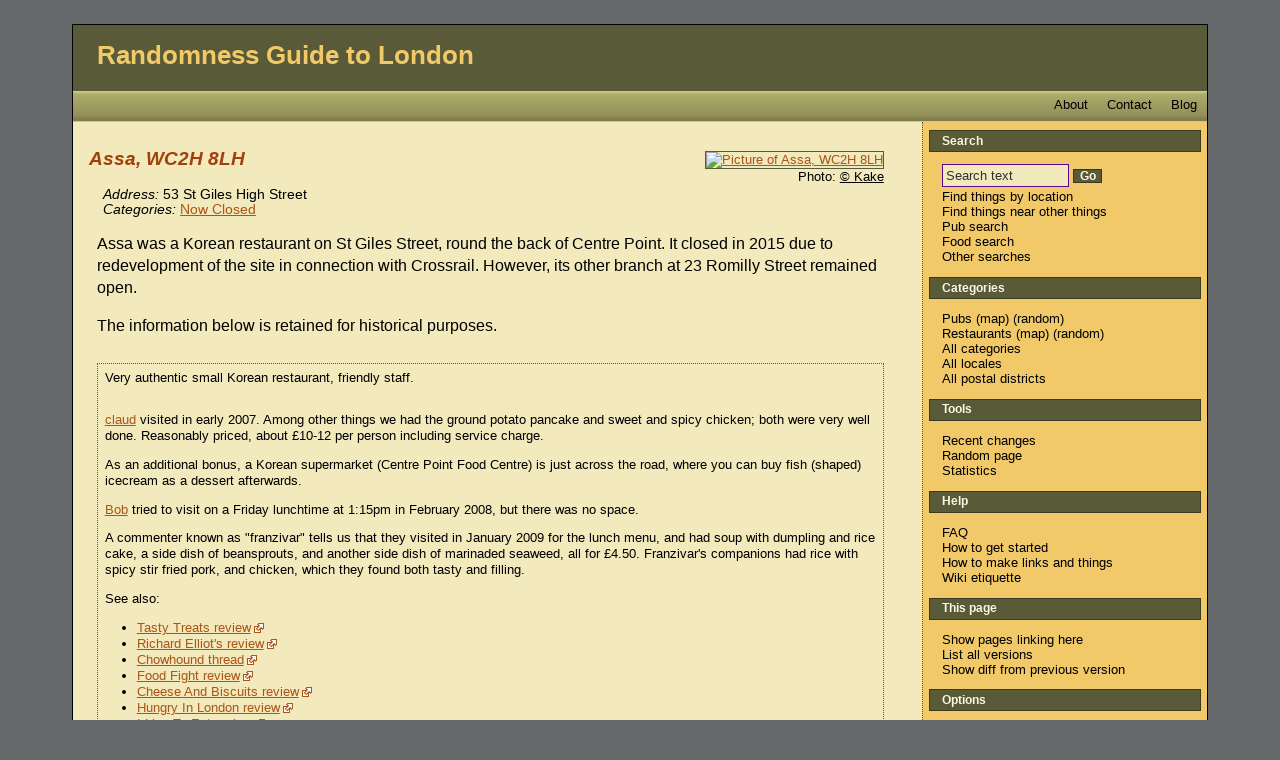

--- FILE ---
content_type: text/html; charset=ISO-8859-1
request_url: https://london.randomness.org.uk/wiki.cgi?Assa,_WC2H_8LH
body_size: 4349
content:


<!DOCTYPE HTML PUBLIC "-//W3C//DTD HTML 4.01 Transitional//EN"
 "http://www.w3.org/TR/html4/loose.dtd">
<html lang="en">
<head profile="http://a9.com/-/spec/opensearch/1.1/">
  <meta http-equiv="Content-Type" content="text/html; charset=utf-8" />
  
    <meta name="viewport" content="width=device-width, initial-scale=1">
  
  
    <title>Assa, WC2H 8LH - Randomness Guide to London (RGL)</title>
    <meta name="DC.title" content="Assa, WC2H 8LH - Randomness Guide to London" />
  
    <meta name="DC.publisher" content="Randomness Guide to London" />
  
    <meta property="og:title" content="Assa, WC2H 8LH" />
    <meta property="og:type" content="article" />
    <meta property="og:url" content="https://london.randomness.org.uk/wiki.cgi?Assa,_WC2H_8LH" />
    <meta property="og:image" content="https://farm6.staticflickr.com/5484/9278967724_45f2c22745_m.jpg" />
  
  
    <link rev="made" href="mailto:rgl-admins@randomness.org.uk" />
  

  
    <meta name="description" content="Assa, WC2H 8LH. Now closed; was a Korean restaurant near Centre Point." />
  

  
    <meta name="keywords" content="london, reviews, rgl, Now Closed, " />
  
  

  

  
    <link rel="stylesheet" href="https://london.randomness.org.uk/stylesheets/london.css" type="text/css" title="Stylesheet for Randomness Guide to London" />
  
  
    <link rel="stylesheet" href="https://unpkg.com/leaflet@1.1.0/dist/leaflet.css">
  

  
  
    <link rel="alternate"
          type="application/rss+xml"
          title="Randomness Guide to London - Recent Changes (RSS 1.0)"
          href="https://london.randomness.org.uk/wiki.cgi?action=rc;format=rss" />
    <link rel="alternate"
          type="application/atom+xml"
          title="Randomness Guide to London - Recent Changes (Atom)"
          href="https://london.randomness.org.uk/wiki.cgi?action=rc;format=atom" />
    <link rel="search"
          type="application/opensearchdescription+xml"
          title="Search the site 'Randomness Guide to London'"
          href="https://london.randomness.org.uk/wiki.cgi?action=about;format=opensearch"  />
  
    <link rel="canonical" href="https://london.randomness.org.uk/wiki.cgi?Assa,_WC2H_8LH" />
  
  
    <link rel="copyright" href="https://creativecommons.org/licenses/by/2.0/uk/" />
  
  
  
    <link rel="alternate" type="application/wiki" title="Edit this page!"
     href="https://london.randomness.org.uk/wiki.cgi?id=Assa,_WC2H_8LH;action=edit" />
  

  

  
    <script src="https://code.jquery.com/jquery-3.1.1.min.js"
        type="text/javascript"></script>
<script src="/static/jquery.loadingdotdotdot.js" type="text/javascript">
</script>
<script src="/static/rgl.js" type="text/javascript"></script>

   
        <link rel="alternate" type="application/wiki" title="Edit this page!" href="https://london.randomness.org.uk/wiki.cgi?id=Assa,_WC2H_8LH;action=edit">
 

<script type="text/javascript" language="javascript">
    function makeDirectionsLinks() {
      var user_postcode = encodeURIComponent(document.getElementById('user_postcode').value);
      var my_postcode = encodeURIComponent('');
      var user_postcode_string = document.getElementById( 'user_postcode' ).value.toUpperCase();
      document.getElementById( 'get_directions_label' ).innerHTML='Directions to here: ';
      document.getElementById( 'walkit_link' ).innerHTML='<a href="http://www.walkit.com/walkit_pipe.php?walkit_from='+user_postcode+'&amp;walkit_to='+my_postcode+'&amp;walkit_city=london">WalkIt</a>';
      document.getElementById( 'gmaps_link' ).innerHTML='<a href="http://maps.google.co.uk/maps?saddr='+user_postcode+'&amp;daddr='+my_postcode+'">Gmaps</a>';
      return false;
    }
  </script>
 

  

</head>
<body>
  <div id="body_wrapper">
  

<div id="banner">
  
    <h1>
  <a id="banner_home_link" href="https://london.randomness.org.uk/wiki.cgi">Randomness Guide to London</a>
  
    <a id="banner_navbar_link" href="#navbar">Menu</a>
  
</h1>

<div id="summary">
  
  <div class="summary_bar_link">
    <a href="https://rglondon.dreamwidth.org/">Blog</a>
  </div> 
  <div class="summary_bar_link">
    <a href="https://london.randomness.org.uk/wiki.cgi?Contact_RGL">Contact</a>
  </div> 
  <div class="summary_bar_link">
    <a href="https://london.randomness.org.uk/wiki.cgi?About_RGL">About</a>
  </div> 
</div>


  
</div>



  <div id="content" class="cat_now_closed">



<div id="maincontent" class="hreview">



  <div id="node_map_and_image">





  <div id="node_image_box">
    <a href="https://www.flickr.com/photos/kake_pugh/9278967724/">
    <img id="node_image" src="https://farm6.staticflickr.com/5484/9278967724_45f2c22745_m.jpg"
         alt="Picture of Assa, WC2H 8LH" />
    </a>
    
      <div id="node_image_copyright">
         Photo:
        
          <a href="https://creativecommons.org/licenses/by-nc-sa/2.0/">&copy;
            Kake</a>
        
      </div>
    
  </div>




  </div>


<div id="node_title">

  
    <h2 class="node_name">Assa, WC2H 8LH</h2>
  




</div>


<!-- METADATA STARTS -->

<div id="metadata" class="vcard">

  <!-- For the vcard -->
  <span class="fn" style="display:none">Assa, WC2H 8LH</span>
 
  <ul id="general_metadata">

    
    
      <li class="address">
        <span class="metadata_label">Address:</span>
        <span class="adr"><span class="street-address">53 St Giles High Street</span><!--, london --></span>
        
          
          <span class="map_links">
  
  
</span>

        
      </li>
    
    
    
    
  </ul>



  <ul id="categories_and_locales">
    
      <li class="categories_list">
        <span class="metadata_label">Categories:</span>
        
        
        
        
        

          

          

           
            
              <a href="wiki.cgi?Category_Now_Closed" class="category">Now Closed</a>
            
          
        
      </li>
      
      
    

    
  </ul>

</div>

<!-- METADATA ENDS -->


<!-- NODE CONTENT STARTS -->
<div id="content_text" class="description">
<p>Assa was a Korean restaurant on St Giles Street, round the back of Centre Point.  It closed in 2015 due to redevelopment of the site in connection with Crossrail.  However, its other branch at 23 Romilly Street remained open.</p>
<p>The information below is retained for historical purposes.</p>
<div class="old_info">
Very authentic small Korean restaurant, friendly staff.</p>
<p><a href="wiki.cgi?Claud">claud</a> visited in early 2007.  Among other things we had the ground potato pancake and sweet and spicy chicken; both were very well done.  Reasonably priced, about &pound;10-12 per person including service charge.</p>
<p>As an additional bonus, a Korean supermarket (Centre Point Food Centre) is just across the road, where you can buy fish (shaped) icecream as a dessert afterwards.</p>
<p><a href="wiki.cgi?Bob">Bob</a> tried to visit on a Friday lunchtime at 1:15pm in February 2008, but there was no space.</p>
<p>A commenter known as "franzivar" tells us that they visited in January 2009 for the lunch menu, and had soup with dumpling and rice cake, a side dish of beansprouts, and another side dish of marinaded seaweed, all for &pound;4.50.  Franzivar's companions had rice with spicy stir fried pork, and chicken, which they found both tasty and filling.</p>
<p>See also:</p>
<ul>
<li><a href="http://tastytreats.wordpress.com/2007/07/30/assa-korean-cafe/" class="external">Tasty Treats review</a></li>
<li><a href="http://richardelliot.blogspot.com/2008/09/restaurant-review-assa.html" class="external">Richard Elliot's review</a></li>
<li><a href="http://chowhound.chow.com/topics/647788" class="external">Chowhound thread</a></li>
<li><a href="http://buzzarfood.wordpress.com/2010/10/22/assa/" class="external">Food Fight review</a></li>
<li><a href="http://cheesenbiscuits.blogspot.com/2011/05/assa-covent-garden.html" class="external">Cheese And Biscuits review</a></li>
<li><a href="http://hungryinlondon.com/2012/09/assa-soho/" class="external">Hungry In London review</a></li>
<li><a href="http://ilivetoeatandeattolive.blogspot.com/2011/08/normal-0-0-1-381-2175-18-4-2671-11.html" class="external">I Live To Eat review</a></li>
<li><a href="http://theskinnybib.com/2011/07/07/assa-comforting-korean-heat/" class="external">Skinny Bib review</a></li>
<li><a href="http://tamarindandthyme.wordpress.com/2013/03/05/assa/" class="external">Tamarind And Thyme review</a></li>
<li><a href="http://www.qype.co.uk/place/127807#reviews" rel="nofollow"  class="external">Qype comments</a></li>
</ul>
<div class="last_verified">Last visited by <a href="wiki.cgi?Claud">claud</a>, early 2007.</div>
</div>

</div>
<!-- NODE CONTENT ENDS -->


  




<div id="node_location_search">
  

  

</div>








<div id="version">

  Last edited 2015-05-26 12:23:26
  
    (version 22;
    <a href="wiki.cgi?id=Assa,_WC2H_8LH;version=21;diffversion=22">diff</a>).
  


<a href="wiki.cgi?action=list_all_versions;id=Assa,_WC2H_8LH">List all
versions.</a>

</div>

</div>


  <div id="navbar_parent">
<div id="navbar">

  
  <div class="navbar_site_name">
    <a href="https://london.randomness.org.uk/wiki.cgi">Randomness Guide to London</a>
  </div>


  <div id="navbar_search">
  <div class="navbar_group_title">Search</div>
  <ul>
    <li>
      <form method="get" action="https://london.randomness.org.uk/search.cgi" enctype="application/x-www-form-urlencoded">
        <input type="hidden" name="action" value="search" />
        <input type="text" size="15" name="search" id="nav_search" value="Search text" onfocus="this.value=''" /> <label for="nav_search" class="hidden">Search text</label>
        <input type="submit" value="Go" class="form_button" />
      </form>
    </li>
    <li><a href="https://london.randomness.org.uk/scripts/locate.cgi" rel="nofollow">Find things by location</a></li>
    <li><a href="https://london.randomness.org.uk/scripts/find.cgi" rel="nofollow">Find things near other things</a></li>
    <li><a href="https://london.randomness.org.uk/scripts/pubsearch.cgi">Pub search</a></li>
    <li><a href="https://london.randomness.org.uk/scripts/foodsearch.cgi">Food search</a></li>
    <li><a href="https://london.randomness.org.uk/wiki.cgi?Ways_To_Search_RGL">Other searches</a></li>
  </ul>
</div>

<div id="navbar_starting_points">
  
  <div id="navbar_categories">
    <div class="navbar_group_title">Categories</div>
    <ul class="navbar_group">
      <li><a href="https://london.randomness.org.uk/wiki.cgi?Category_Pubs" title="View a list of all pubs">Pubs</a> (<a href="https://london.randomness.org.uk/wiki.cgi?action=index;format=map;index_type=category;index_value=Pubs" rel="nofollow" title="View all pubs on a map">map</a>) (<a href="https://london.randomness.org.uk/wiki.cgi?action=random;category=Pubs" title="View a random pub">random</a>)</li>
      <li><a href="https://london.randomness.org.uk/wiki.cgi?Category_Restaurants" title="View a list of all restaurants">Restaurants</a> (<a href="https://london.randomness.org.uk/wiki.cgi?action=index;format=map;index_type=category;index_value=Restaurants" rel="nofollow" title="View all restaurants on a map">map</a>) (<a href="https://london.randomness.org.uk/wiki.cgi?action=random;category=Restaurants" title="View a random restaurant">random</a>)</li>
      <li><a href="https://london.randomness.org.uk/wiki.cgi?Category_Category">All categories</a></li>
      <li><a href="https://london.randomness.org.uk/wiki.cgi?Category_Locales">All locales</a></li>
      <li><a href="https://london.randomness.org.uk/wiki.cgi?Category_Postal_Districts">All postal districts</a></li>
    </ul>
  </div>


  

</div>
  <div id="navbar_tools">
  <div class="navbar_group_title">Tools</div>
  <ul>
    <li><a href="https://london.randomness.org.uk/wiki.cgi?action=rc">Recent changes</a></li>

    <li><a href="https://london.randomness.org.uk/wiki.cgi?action=random">Random page</a></li>
    <li><a href="https://london.randomness.org.uk/scripts/stats.cgi" rel="nofollow">Statistics</a></li>
    
  </ul>
</div>

  
  <div id="navbar_help">
    <div class="navbar_group_title">Help</div>
    <ul>
      <li><a href="https://london.randomness.org.uk/wiki.cgi?FAQ">FAQ</a></li>
      <li><a href="https://london.randomness.org.uk/wiki.cgi?How_To_Get_Started">How to get started</a></li>
      
        <li><a href="http://openguides.org/text_formatting">How to make links and things</a></li>
      
      <li><a href="https://london.randomness.org.uk/wiki.cgi?Wiki_Etiquette">Wiki etiquette</a></li>
    </ul>
</div>



  


  
  <div id="navbar_this_page">
    <div class="navbar_group_title">
      This page
    </div>
    <ul>

      <li><a href="https://london.randomness.org.uk/wiki.cgi?action=show_backlinks;id=Assa,_WC2H_8LH">Show pages linking here</a></li>
      
        <li><a href="https://london.randomness.org.uk/wiki.cgi?action=list_all_versions;id=Assa,_WC2H_8LH">List all versions</a></li>
        <li><a href="wiki.cgi?id=Assa,_WC2H_8LH;version=21;diffversion=22">Show diff from previous version</a></li>
      
      
    </ul>
  </div>


  <div id="navbar_options">
  <div class="navbar_group_title">Options</div>
  <ul>
    <li><a href="https://london.randomness.org.uk/preferences.cgi">Set username/prefs</a></li>
  </ul>
</div>


  
  <div class="navbar_revision">
    
      <div id="navbar_version">
        Page last edited 2015-05-26 12:23:26 (version&nbsp;22).
      </div>
    
  </div>




</div>
</div>



<br clear="all" />


  <div id="search_form">
    <form action="search.cgi" method="get">
      <strong><label for="search">Search Randomness Guide to London:</label></strong> <input type="text" size="50" name="search" id="search" value="Search text" onclick="this.value=''" /> 
      <input type="submit" name="Go" value="Go" id="go" class="form_button" />
    </form>
  </div>


<div id="footer">
  

  
        <p>
      Powered by <a href="https://london.randomness.org.uk/wiki.cgi?action=about">OpenGuides 0.83mod</a>.


<br />Site design adapted from the <a href="http://creativecommons.org/licenses/by-nc/2.5/" target="new">Creative Commons Licensed</a> &#8220;Naturalist&#8221; by Darren Hester.</p>
    
      <p>
        The textual content of this work is licensed under the 
        
           <a href="https://creativecommons.org/licenses/by/2.0/uk/">Creative Commons Attribution 2.0</a>
		
        licence.
        
      </p>
    


  

</div>
</div>
</div>

  

</body>
</html>

